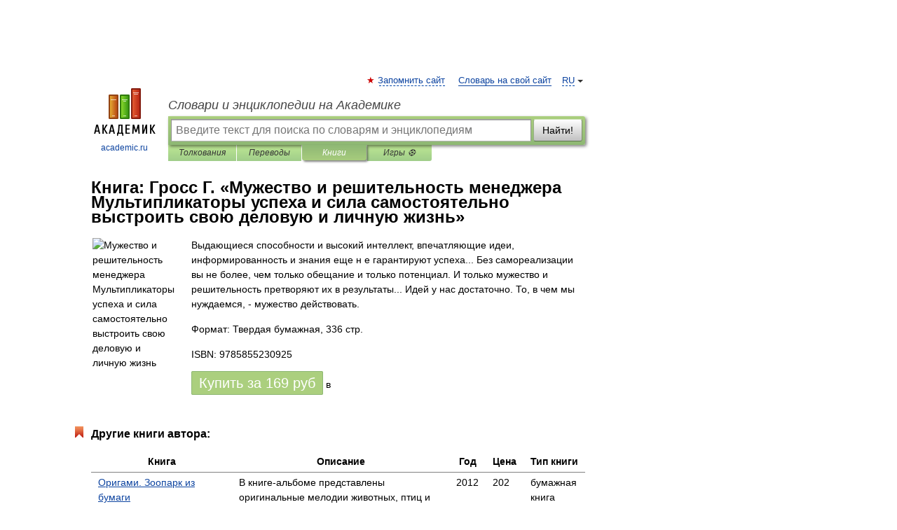

--- FILE ---
content_type: text/html; charset=utf-8
request_url: https://aflt.market.yandex.ru/widgets/service?appVersion=47f9b51ae574f79d9064465ef8af4e6d1c4b8e93
body_size: 491
content:

        <!DOCTYPE html>
        <html>
            <head>
                <title>Виджеты, сервисная страница!</title>

                <script type="text/javascript" src="https://yastatic.net/s3/market-static/affiliate/2393a198fd495f7235c2.js" nonce="AMRZHgEo0vZFxd1tSEqlvw=="></script>

                <script type="text/javascript" nonce="AMRZHgEo0vZFxd1tSEqlvw==">
                    window.init({"browserslistEnv":"legacy","page":{"id":"affiliate-widgets:service"},"request":{"id":"1769238538806\u002F1f714881fad29ceae6e5a0f21c490600\u002F1"},"metrikaCounterParams":{"id":45411513,"clickmap":true,"trackLinks":true,"accurateTrackBounce":true}});
                </script>
            </head>
        </html>
    

--- FILE ---
content_type: application/javascript; charset=utf-8
request_url: https://fundingchoicesmessages.google.com/f/AGSKWxVqZm82JbXDOPltX1xqC2UI3To7uMVdwUoG_I0GJ1xY7TPCxrXBOB6zYE6oQsOPOir0klGBcRZCC3uarU97l2FFWRi8tEWqe7pb6EV6b1ht_G9lgjh8Cy6gLiGMs6TIMy2ioouwM-l5zRXSrzM33HJMFJkCSy9KWRth2gGwXGz9pfpUHtSLLJnIkDgU/__js4ad2./ads-01./ad_legend_/600_120_/iserver/site=
body_size: -1289
content:
window['dcb31e1c-6f33-4d94-a850-f8e0c8a5a145'] = true;